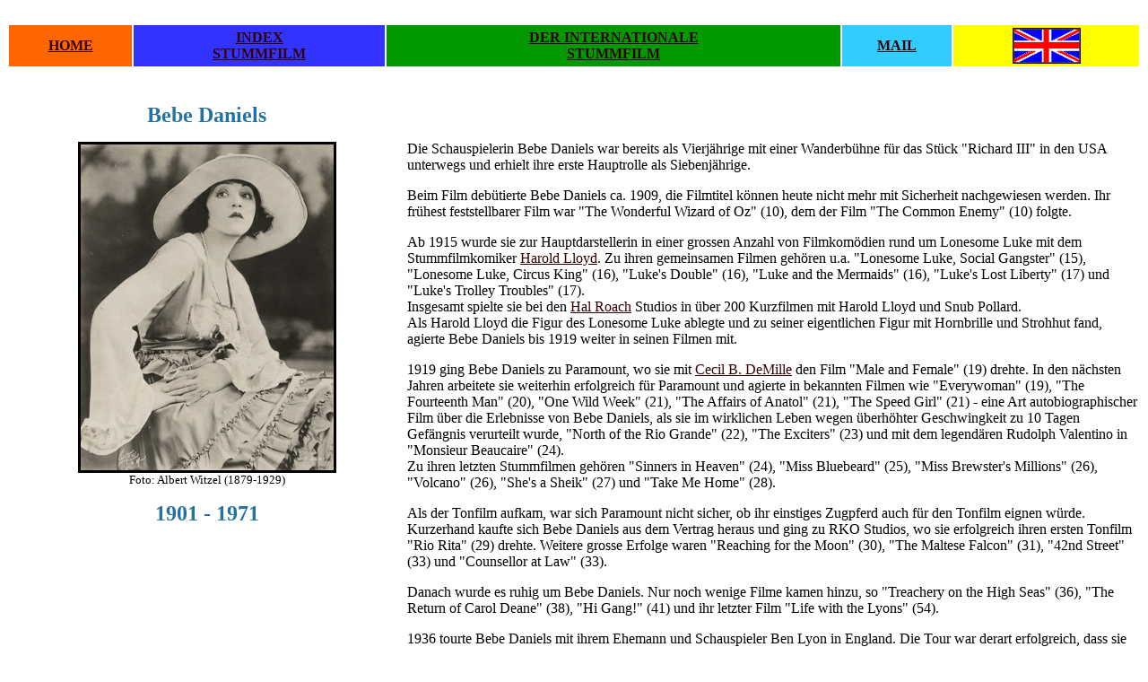

--- FILE ---
content_type: text/html
request_url: https://cyranos.ch/SPDANI-D.HTM
body_size: 4737
content:
<!DOCTYPE html PUBLIC "-//w3c//dtd html 4.0 transitional//en">
<html lang="de-ch"><head>
   <meta http-equiv="Content-Type" content="text/html; charset=iso-8859-1">
   <meta name="Author" content="Thomas Staedeli">
   <meta name="GENERATOR" content="Mozilla/4.77 [en]C-EUPD  (WinNT; U) [Netscape]">
   <meta name="Description" content="Bericht über die Schauspielerin Bebe Daniels">
   <meta name="KeyWords" content="bebe daniels, biographie, thomas staedeli">
   <title>Porträt der Schauspielerin Bebe Daniels by Thomas Staedeli</title></head>
<body alink="#000000" bgcolor="#ffffff" link="#330000" text="#000000" vlink="#000000">
&nbsp;
<center><table cols="5" width="100%">
<tbody><tr>
<td align="center" bgcolor="#ff6600" valign="CENTER"><b><font color="#ffffff"><a href="index.htm">HOME</a></font></b></td>

<td align="center" bgcolor="#3333ff" valign="CENTER"><b><font color="#ffffff"><a href="spinde-d.htm">INDEX</a></font></b>
<br><b><font color="#ffffff"><a href="spinde-d.htm">STUMMFILM</a></font></b></td>

<td align="center" bgcolor="#009900" valign="CENTER"><b><font color="#ffffff"><a href="spfilm-d.htm">DER
INTERNATIONALE</a></font></b>
<br><b><font color="#ffffff"><a href="spfilm-d.htm">STUMMFILM</a></font></b></td>

<td align="center" bgcolor="#33ccff" valign="CENTER"><b><font color="#ffffff"><a href="contact.htm">MAIL</a></font></b></td>

<td align="center" bgcolor="#ffff00" valign="CENTER"><a href="spdani-e.htm"><img src="england.gif" alt="English Version" border="1" height="38" vspace="2" width="74"></a></td>
</tr>
</tbody></table></center>

<br>&nbsp;
<center><table cols="2" width="100%">
<tbody><tr>
<td align="center" valign="top" width="35%"><b><font face="Century Schoolbook"><font color="#26729f"><font size="+2">Bebe
Daniels</font></font></font></b>
<p><img style="border: 3px solid ; width: 282px; height: 363px;" alt="" src="spdanie1.jpg"><br><small>Foto: Albert Witzel (1879-1929)</small></p><p><b><font face="Century Schoolbook"><font color="#26729f"><font size="+2">1901
- 1971</font></font></font></b></p></td>

<td align="left" valign="top" width="65%"><font color="#ffffff"><font size="+1">.</font></font>
<br><font color="#ffffff"><font size="+1">.</font></font>
<br>Die Schauspielerin Bebe Daniels war bereits als Vierjährige mit
einer Wanderbühne für das Stück "Richard III" in den USA
unterwegs und erhielt ihre erste Hauptrolle als Siebenjährige.
<p>Beim Film debütierte Bebe Daniels ca. 1909, die Filmtitel können
heute nicht mehr mit Sicherheit nachgewiesen werden. Ihr frühest feststellbarer
Film war "The Wonderful Wizard of Oz" (10), dem der Film "The Common Enemy"
(10) folgte.
</p><p>Ab 1915 wurde sie zur Hauptdarstellerin in einer grossen Anzahl von
Filmkomödien rund um Lonesome Luke mit dem Stummfilmkomiker <a href="splloy-d.htm">Harold
Lloyd</a>. Zu ihren gemeinsamen Filmen gehören u.a. "Lonesome Luke,
Social Gangster" (15), "Lonesome Luke, Circus King" (16), "Luke's Double"
(16), "Luke and the Mermaids" (16), "Luke's Lost Liberty" (17) und "Luke's
Trolley Troubles" (17).
<br>Insgesamt spielte sie bei den <a href="sproac-d.htm">Hal Roach</a>
Studios in über 200 Kurzfilmen mit Harold Lloyd und Snub Pollard.
<br>Als Harold Lloyd die Figur des Lonesome Luke ablegte und zu seiner
eigentlichen Figur mit Hornbrille und Strohhut fand, agierte Bebe Daniels
bis 1919 weiter in seinen Filmen mit.
</p><p>1919 ging Bebe Daniels zu Paramount, wo sie mit <a href="spdemi-d.htm">Cecil
B. DeMille</a> den Film "Male and Female" (19) drehte. In den nächsten
Jahren arbeitete sie weiterhin erfolgreich für Paramount und agierte
in bekannten Filmen wie "Everywoman" (19), "The Fourteenth Man" (20), "One
Wild Week" (21), "The Affairs of Anatol" (21), "The Speed Girl" (21) -
eine Art autobiographischer Film über die Erlebnisse von Bebe Daniels,
als sie im wirklichen Leben wegen überhöhter Geschwingkeit zu
10 Tagen Gefängnis verurteilt wurde, "North of the Rio Grande" (22),
"The Exciters" (23) und mit dem legendären Rudolph Valentino in "Monsieur
Beaucaire" (24).
<br>Zu ihren letzten Stummfilmen gehören "Sinners in Heaven" (24),
"Miss Bluebeard" (25), "Miss Brewster's Millions" (26), "Volcano" (26),
"She's a Sheik" (27) und "Take Me Home" (28).
</p><p>Als der Tonfilm aufkam, war sich Paramount nicht sicher, ob ihr einstiges
Zugpferd auch für den Tonfilm eignen würde. Kurzerhand kaufte
sich Bebe Daniels aus dem Vertrag heraus und ging zu RKO Studios, wo sie
erfolgreich ihren ersten Tonfilm "Rio Rita" (29) drehte. Weitere grosse
Erfolge waren "Reaching for the Moon" (30), "The Maltese Falcon" (31),
"42nd Street" (33) und "Counsellor at Law" (33).
</p><p>Danach wurde es ruhig um Bebe Daniels. Nur noch wenige Filme kamen hinzu,
so "Treachery on the High Seas" (36), "The Return of Carol Deane" (38),
"Hi Gang!" (41) und ihr letzter Film "Life with the Lyons" (54).
</p><p>1936 tourte Bebe Daniels mit ihrem Ehemann und Schauspieler Ben Lyon
in England. Die Tour war derart erfolgreich, dass sie diese 1939 fortsetzten
und sich privat in London nieder liessen.
</p><p>Eine Anekdote aus ihrem Leben:&nbsp;
<br>Als sich Bebe Daniels im Chicago Hotel niederliess, um dort eine persönliche
Vorstellung zu geben, wurde ihr aus dem Zimmer Schmuck im Wert von mehreren
tausend Dollar gestohlen. Al Capone, der ein grosser Fan von ihr war, hörte
davon und liess verlauten, dass, wer immer die Juwelen gestohlen hat, diese
innerhalb von 24 Stunden zurückzubringen hat oder... Am nächsten
Tag tauchte der Schmuck wieder auf.
<br>&nbsp;
</p><p><font color="#000000"><font size="-1">Weitere Filme mit Bebe Daniels:</font></font>
<br><font size="-1">Giving Them Fits (15) Bughouse Bellhops (15) Great While
It Lasted (15) Ragtime Snap Shots (15) A Foozle at the Tee Party (15) Peculiar
Patients' Pranks (15) Lonesome Luke Leans th the Literary (16) Luke Lugs
Luggage (16) Lonesome Luke Lolls in Luxury (16) Luke, the Candy Cut-Up
(16) Luke Foils the Villain (16) Luke and the Rural Roughnecks (16) Luke
Pipes the Pippins (16) The Flirt (16) Them Was the Happy Days! (16) Luke
and the Bomb Throwers (16) Luke's Late Lunchers (16) Luke Laughs Last (16)
Luke's Fatal Fliwer (16) Luke's Society Mixup (16) Luke's Washful Waiting
(16) Luke Rides Roughshod (16) Luke, Crystal Gazer (16) Luke's Lost Lamb
(16) Luke Does the Midway (16) Luke Joins the Navy (16) Luke's Speedy Club
Life (16) Luke and the Bang-Tails (16) Luke, the Chauffeur (16) Luke's
Preparedness Preparations (16) Luke, the Gladiator (16) Luke, Patient Provider
(16) Luke's Newsie Knockout (16) Luke's Movie Muddle (16) Luke, Rank Impersonator
(16) Luke's Fireworks Fizzle (16) Luke Locates the Loot (16) Luke's Shattered
Sleep (16) An Awful Romance (16) Luke's Busy Day (17) Lonesome Luke, Lawyer
(17) Luke Wins Ye Ladye Faire (17) Lonesome Luke's Lively Life (17) Lonesome
Luke on Tin Can Alley (17) Over the Fence (17) Pinched (17) Birds of a
Feather (17) Bliss (17) Rainbow Island (17) The Flirt (17) All Aboard (17)
We Never Sleep (17) The Lamb (18) Here Come the Girls (18) Hey There! (18)
The Non-Stop Kid (18) Two-Gun Gussie (18) Fireman Save My Child (18) The
City Slicker (18) Somewhere in Turkey (18) An Ozark Romance (18) Bride
and Gloom (18) Why Pick on Me? (18) Nothing But Trouble (18) Hear 'Em Rave
(18) Take a Chance (18) She Loves Me Not (18) Hello Teacher (18) Back to
the Woods (18) Going! Going! Gone! (19) On the fire (19) Young Mr. Jazz
(19) Ring Up the Curtain (19) The Marathon (19) Off the Trolley (19) Spring
Fever (19) Just Neighbors (19) A Jazzed Honeymoon (19) Count Your Change
(19) Chop Suey &amp; Co. (19) Be My Wife (19) Heap Big Chief (19) Don't
Shove (19) The Rajah (19) Soft Money (19) Pay Your Dues (19) Bumping Into
Broadway (19) Captain Kidd's Kids (19) The Dancin' Fool (20) Why Change
Your Wife? (20) Sick Abed (20) You Never Can Tell (20) She Couln't Help
It (20) Oh, Lady, Lady (20) Two Weeks with Pay (21) The March Hare (21)
Ducks and Drakes (21) Nancy From Nowhere (22) A Game Chicken (22) Singed
Wings (22) Pink Gods (22) Nice People (22) The World's Applause (23) The
Glimpses of the Moon (23) Hollywood (23) His Children's Children (23) Daring
Youth (24) Unguarded Women (24) Hello Frisco (24) Argentine Love (24) The
Heritage of the Desert (24) Dangerous Money (24) The Crowded Hour (25)
The Manicure Girl (25) Wild, Wild Susan (25) Lovers in Quarantine (25)
The Splendid Crime (26) The Palm Beach Girl (26) The Campus Flirt (26)
Stranded in Paris (26) A Kiss in a Taxi (27) Swim Girl, Swim (27) Senorita
(27) The Fifty-Fifty Girl (28) Hot News (28) What a Night! (28) Feel My
Pulse (28) Love Comes Along (30) Alias French Gertie (30) Dixiana (30)
Lawful Larceny (30) My Past (31) Honor of the Family (31) Radio Girl (32)
Silver Dollar (32) Cocktail Hour (33) A Southern Maid (33) The Song You
Gave Me (33) Registered Nurse (34) Music Is Magic (35)</font></p></td>
</tr>
</tbody></table></center>

<br>&nbsp;
<table cols="1" width="60">
<tbody><tr>
<td align="center" bgcolor="#cc66cc"><b><a href="sminde-d.htm">Back</a></b></td>
</tr>
</tbody></table>

</body></html>